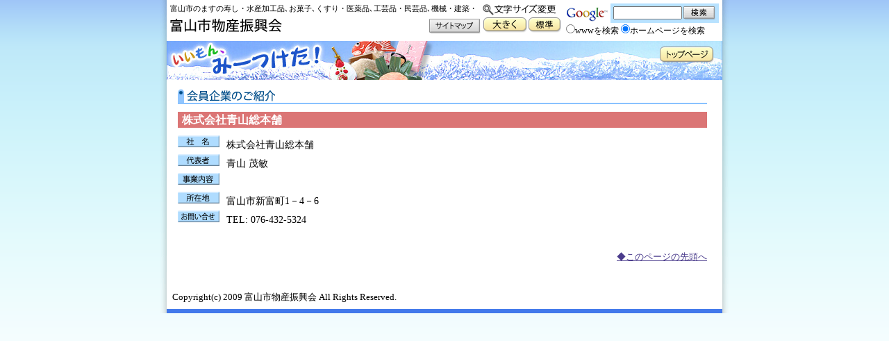

--- FILE ---
content_type: text/html
request_url: https://toyama-bussan.net/company/company.php?id=0018
body_size: 1927
content:
<?xml version="1.0" encoding="Shift_JIS"?>
<!DOCTYPE html PUBLIC "-//W3C//DTD XHTML 1.0 Transitional//EN" "http://www.w3.org/TR/xhtml1/DTD/xhtml1-transitional.dtd">
<html xmlns="http://www.w3.org/1999/xhtml" xml:lang="ja" lang="ja">

<head>
<meta http-equiv="Content-Type" content="text/html; charset=shift_jis" />
<meta http-equiv="Content-Style-Type" content="text/css" />
<meta http-equiv="Content-Script-Type" content="text/javascript" />
<meta name="Description" content="" />
<meta name="Keywords" content="富山,ますの寿し,水産加工品,お菓子,くすり,医薬品,工芸品,民芸品,機械,建築,工業製品" />
<title>株式会社青山総本舗 ｜ 会員企業のご紹介 ｜ 富山市物産振興会</title>
<link href="../common/css/set.css" type="text/css" rel="stylesheet" media="all" />
<script src="../common/js/rollover.js" type="text/javascript"></script>
<script src="../common/js/swapimage.js" type="text/javascript"></script>
<script src="../common/js/letter_size.js" type="text/javascript"></script>
<script>
  (function(i,s,o,g,r,a,m){i['GoogleAnalyticsObject']=r;i[r]=i[r]||function(){
  (i[r].q=i[r].q||[]).push(arguments)},i[r].l=1*new Date();a=s.createElement(o),
  m=s.getElementsByTagName(o)[0];a.async=1;a.src=g;m.parentNode.insertBefore(a,m)
  })(window,document,'script','https://www.google-analytics.com/analytics.js','ga');

  ga('create', 'UA-103037117-1', 'auto');
  ga('send', 'pageview');

</script>
</head>

<body id="company_detail" class="next company">
<div id="container">
<div id="inner">

<a name="pagetop"></a>
<div id="header" class="cbox">
<div id="headermenu" class="cbox">
<p>富山市のますの寿し・水産加工品､お菓子､くすり・医薬品､工芸品・民芸品､機械・建築・工業製品</p>
<strong id="siteid"><a href="../index.html"><img src="../common/image/title.gif" width="161" height="19" alt="富山市物産振興会" /></a></strong>

<ul><li id="sm"><a href="../sitemap/index.html"><img src="../common/image/btn_sitemap.gif" width="74" height="22" alt="サイトマップ" class="rollover" /></a></li></ul>
</div>

<div id="fontsize">
<strong><img src="../common/image/fontsize.gif" width="105" height="16" alt="文字サイズ変更" /></strong>
<ul>
<li><a href="javascript:resize_offset(20);"><img src="../common/image/fontsize_large.gif" width="64" height="22" alt="大きく" class="rollover" /></a></li><li><a href="javascript:resize(100);"><img src="../common/image/fontsize_norm.gif" width="48" height="22" alt="標準" class="rollover" /></a></li>
</ul>
</div>

<div id="google">
<form method="get" action="http://www.google.co.jp/custom">
<p class="cbox">
<strong><img src="../common/image/google.gif" width="61" height="22" alt="Google" /></strong>
<span><input type="text" name="q" maxlength="300" value="" id="word" /><input type="image" id="btnG" name="btnG" alt="検索" src="../common/image/btn_search.gif" onmouseover="swap_submit_image(document.getElementById('btnG'), '../common/image/btn_search_r.gif')" onmouseout="swap_submit_image(document.getElementById('btnG'), '../common/image/btn_search.gif')" /></span>
</p>
<span><input type="radio" name="sitesearch" value="" />wwwを検索
<input type="radio" name="sitesearch" value="www.toyama-bussan.net" checked="checked" />ホームページを検索</span>
<input type="hidden" name="hl" value="ja" />
<input type="hidden" name="ie" value="Shift_JIS" />
<input type="hidden" name="domains" value="www.toyama-bussan.net" />
<input type="hidden" name="cof" value="AWFID:FSjadb5fa9423c058c40;S:http://www.toyama-bussan.net/;GL:0;AH:center;LH:97;L:http://www.toyama-bussan.net/common/image/search_title.jpg;LW:800;" />
</form>
</div>

<div class="clear"><hr /></div>

<p id="image"><img src="../common/image/header_img.jpg" width="800" height="56" alt="いいもん、みーつけた！" />
<a href="../index.html"><img src="../common/image/btn_top.jpg" width="78" height="24" alt="トップページ" class="rollover" /></a></p>
</div>

<div id="contents">
<h1><img src="./image/title.gif" width="127" height="16" alt="会員企業のご紹介" /></h1>


<h2>株式会社青山総本舗</h2>

<div class="cbox">
<strong></strong>
<table>
<tr>
<th><img src="./image/company.gif" width="60" height="17" alt="社名" /></th>
<td>株式会社青山総本舗</td>
</tr>
<tr>
<th><img src="./image/president.gif" width="60" height="17" alt="代表者" /></th>
<td>青山  茂敏</td>
</tr>
<tr>
<th><img src="./image/bussiness.gif" width="60" height="17" alt="事業内容" /></th>
<td></td>
</tr>
<tr>
<th><img src="./image/place.gif" width="60" height="17" alt="所在地" /></th>
<td>富山市新富町1－4－6</td>
</tr>
<tr>
<th><img src="./image/inquiry.gif" width="60" height="17" alt="お問い合せ" /></th>
<td>TEL: 076-432-5324</td>
</tr>
</table>
</div>

<h4></h4>
<div></div>


<p class="link"></p>


<p class="pagetop"><a href="#pagetop">◆このページの先頭へ</a></p>
</div><!-- end of contents -->

<div id="footer">
<p>Copyright(c) 2009 富山市物産振興会 All Rights Reserved.</p>
</div>

</div>
</div>
</body>
</html>


--- FILE ---
content_type: text/css
request_url: https://toyama-bussan.net/common/css/set.css
body_size: -55
content:
@charset "Shift_JIS";

/* Site Name
-----------------------------------------------------*/

@import "default.css";
@import "layout.css";
@import "contents.css";
@import "contents2.css";

--- FILE ---
content_type: text/css
request_url: https://toyama-bussan.net/common/css/default.css
body_size: 489
content:
@charset "Shift_JIS";

/* Site Name
-----------------------------------------------------*/

/* property */
/*
 * display
 * position
 * float
 * clear
 * list-style
 * width
 * height
 * margin
 * padding
 * border
 * background
 * color
 * font
 * text-decoration
 * text-align
 * vertical-align
 * white-space
 *
 */

/*
===== universal reset =================================
*/

* {
	margin: 0;
	padding: 0;
}

/*
===== html,body and base ==============================
*/

html,body {
	height:100%;
}

html {
	overflow-y: scroll;
}

/* general params
------------------*/

table {
	empty-cells: show;
	font-size: 95%;
}

img {
	border: none;
	vertical-align: top;
}

h1,h2,h3,h4,h5,h6 {
	font-weight: bold;
	font-size: 100%;
}

h1 img,h2 img,h3 img,h4 img,h5 img,h6 img {
	vertical-align: baseline;
}

/* acronyms and abbreviations styles 
-------------------------------------*/

acronym,abbr {
	cursor: help;
}

/*
===== link ============================================
*/

a {
	color: #4b3c8c;
	text-decoration: underline;
}

a:visited, a:active {
	color: #4b3c8c;
}

a:hover {
	color: #e17a27;
	text-decoration: underline;
}

/*
===== clear ===========================================
*/

.cbox {
	zoom: 100%;
}

.cbox:after {
	content: "　";
	clear: both;
	height: 0;
	display: block;
}

.clear {
	clear: both;
	height: 1px;
	font-size: 1px;
}

.clear hr {
	display: none;
}

/*
===== table-cell ===========================================
*/

.tablecell {   
    display: table-cell;
    vertical-align: middle;
}
    
/*for IE6 */  
* html .tablecell {   
    display: inline;   
    zoom: 1;   
}   
    
/*for IE7 */  
*:first-child+html .tablecell {   
    display: inline;   
    zoom: 1;   
}

--- FILE ---
content_type: text/css
request_url: https://toyama-bussan.net/common/css/layout.css
body_size: 1080
content:
@charset "Shift_JIS";

/* Site Name
-----------------------------------------------------*/

/* property */
/*
 * display
 * position
 * float
 * clear
 * list-style
 * width
 * height
 * margin
 * padding
 * border
 * background
 * color
 * font
 * text-decoration
 * text-align
 * vertical-align
 * white-space
 *
 */


/*
===== body =======================================
*/

body {
	background: #FFFFFF url(image/body.gif) repeat-x;
	text-align: center;
	color: #000;
	line-height: 1.4;
}

/*
===== container =======================================
*/

#container {
	width: 820px;
	margin: 0 auto;
	text-align: left;
	background: url(image/container.gif) repeat-y;
}

#inner {
	_width: 820px;
	padding: 0 10px;
	background: url(image/inner.gif) 50% 0 no-repeat;
}

/*
===== header ==========================================
*/

/*#header {
}*/

#header strong#siteid,
#top #header h1 {
/*	display: inline;*/
	float: left;
	padding-left: 5px;
}

/*#header strong#siteid img,
#top #header h1 img {
	margin: 2px 49px 5px 5px;
}*/

#header li {
	display: inline;
}

#header #headermenu {
	float: left;
	width: 455px;
/*	margin-right: 2px;*/
/*background:#00F;*/
}

#header #headermenu p {
	margin: 5px 0 6px 5px;
	height: 16px;
	font-size: 70%;
	overflow: hidden;
}

#header #headermenu ul {
	float: right;
	width: 236px;
	text-align: right;
/*	display: inline;*/
}

#header #headermenu li#sm img {
	margin-right: 3px;
}

#header #fontsize {
	float: left;
	width: 114px;
	margin: 6px 4px 0 0;
/*background:#FF0;*/
}

#header #fontsize strong {
	display: block;
	margin-bottom: 3px;
}

#header #fontsize li {
	margin-right: 1px;
}

#header #google {
	float: right;
	width: 220px;
	margin: 5px 5px 5px 0;
	_margin-right: 3px;
/*	background: #B8E2FF;*/
}

#header #google strong {
	display: block;
	float: left;
	width: 61px;
	margin-top: 5px;
}

/*#header #google form {
	margin: 2px 5px 2px;
}*/

#header #google form p span {
	float: right;
	width: 148px;
	_width: 156px;
	margin: 0;
	padding: 4px;
	background: #B8E2FF;
}

/*#header #google p {*/
#header #google span {
	display: block;
	margin-top: 2px;
	font-size: 78%;
}

#header #google input#word {
	width: 95px;
	margin-right: 2px;
/*	margin-top: -50px;*/
}

#header #google input#btnG {
	vertical-align: top;
}

#header p#image {
	position: relative;
	height: 56px;
	padding: 0;
	font-size: 95%;
/*	background: url(image/header_img.jpg) no-repeat;*/
}

#top #header p#image {
	height: 235px;
/*	background: none;*/
}

#header p#image a {
	position: absolute;
	top: 8px;
	left: 710px;
}

/*
===== menu ==========================================
*/

#navi {
	_display: inline;
	float: left;
/*	width: 361px;*/
	width: 352px;
	_width: 361px;
	margin-left: 15px;
	padding-right: 9px;
}

/*#menu ul li {
	list-style: none;
	margin-bottom: 3px;
	padding: 5px;
	background: url(image/) #ddd;
}*/


/*
===== contents ========================================
*/

#contents {
	_display: inline;
/*	font-size: 83%;*/
	font-size: 95%;
	line-height: 1.2;
}

#top #contents {
	width: 403px;
	float: right;
	margin-right: 12px;
}

.next #contents {
	width: 762px;
	margin: 0 16px;
	padding: 13px 0;
}

/*
===== navi ========================================
*/

#navi {}



/*
===== footer ==========================================
*/

#footer {
	zoom: 100%;
	clear: both;
	padding: 16px 8px 8px;
	border-bottom: 6px solid #4279EB;
	font-size: 83%;
}

/*#footer p {
	font-family: Arial,Helvetica,sans-serif;
}*/

/*
===== parts ===========================================
*/
.pagetop{
	zoom: 100%;
	clear: both;
	padding: 1em 0;
	text-align: right;
	font-size: 83%;
}

.space {
	padding: 10px 10px 250px 10px;
}


/* ie印刷時背景が出ない不具合回避
---------------------------------------- */
/*for IE6 */  
* html 背景を設定したｾﾚｸﾀ {
	zoom: 100%;
}
/*for IE7 */  
*:first-child+html 背景を設定したｾﾚｸﾀ {
	zoom: 100%;
}

--- FILE ---
content_type: text/css
request_url: https://toyama-bussan.net/common/css/contents.css
body_size: 2098
content:
@charset "Shift_JIS";

/* Site Name
-----------------------------------------------------*/

/* property */
/*
 * display
 * position
 * float
 * clear
 * list-style
 * width
 * height
 * margin
 * padding
 * border
 * background
 * color
 * font
 * text-decoration
 * text-align
 * vertical-align
 * white-space
 *
 */

/*
===== common ==========================================
*/

#top h2,
.next h1,
.association h2 {
	padding: 2px 13px 2px;
	margin-bottom: 8px;
	background: url(image/title.gif) no-repeat;
	border-bottom: 2px solid #89C2FF;
}

#top h2 {
	margin-bottom: 8px;
}

.next h1 {
	margin-bottom: 11px;
}

.next h3 {
	margin-bottom: 10px;
	padding: 1px 3px;
	border-left: 5px solid #004D89;
	border-bottom: 1px dashed #004D89;
	color: #004D89;
}



/*
===== contents ========================================
*/


/* inquiry
-------------------------*/
#inquiry #contents


#inquiry #contents strong {
	margin: 0 75px;
}

#inquiry #contents div {
	margin: 0 50px;
}

#inquiry #contents table {
	border-collapse: collapse;
	margin: 0px 0px 0px 0px;
	font-size: 90%;
}

#inquiry #contents th,
#inquiry #contents td {
	padding: 6px 10px;
	vertical-align: top;
	text-align: left;
}

#inquiry #contents em {
	border-left: solid #89C2FF 4px;
	font-style: normal;
	padding-left: 7px;
}

#inquiry #contents th {
	color: #000000;
	font-weight: bold;
	white-space: nowrap;
	padding-top: 9px;
}
#inquiry #contents td .err {
	color: #FF0000;
	font-size: 85%;
}

#inquiry #contents td .ex {
	color: #2369AF;
	font-size: 85%;
	margin-left: 10px;

}


#inquiry #contents td .subject {
	font-weight: bold;
}


#inquiry #contents th span {
	color: #FF8040;
	font-weight: normal;
}

#inquiry #contents textarea {
	width: 380px;
	height: 150px;
}

#inquiry #contents .text_input {
	width: 250px;
	margin-right: 2px;
}

#inquiry #contents input#addr1 {
	margin: 5px 0;
}

#inquiry #contents form p {
	text-align: center;
	padding: 20px 0 30px;
}

#inquiry #contents form p input {
	margin: 0 10px;
}

#inquiry #contents p.thanks {
	padding-top: 50px;
	padding-bottom: 350px;

}

/* information
--------------------------------------------------*/

#information h2 {
	margin-bottom: 10px;
}

#information h4 {
	margin-bottom: 15px;
	font-size: 110%;
}

#information #contents div {
	margin-left: 8px;
}

#information #contents div span{
	display: block;
	margin-bottom: 7px;
	padding: 0 0 10px 10px;
}

#information #contents div form {
	display: block;
	margin-bottom: 7px;
	padding: 0 0 10px 10px;
	font-size: 85%;
}

#information #contents div.cbox {
	margin: 0;
	margin-bottom: 15px;
}

#information #contents div.cbox span {
	float: right;
}

/* company
--------------------------------------------------*/
.company h2 {
	margin-bottom: 11px;
	padding: 2px 6px;
	font-size: 105%;
}

.company h4 {
	margin-bottom: 5px;
	color: #004D89;
	font-size: 100%;
}


/* company_detail */
#company_detail h2 {
	background: #DB7575;
	color: #FFFFFF;
}

#company_detail #contents div {
	margin-bottom: 20px;
}

#company_detail #contents div.cbox {
	margin-bottom: 10px;
}

#company_detail #contents strong {
	float: left;
}

#company_detail #contents span {
	display: block;
}

#company_detail #contents strong img,
#company_detail #contents span img {
	margin: 0 10px 10px 5px;
	border: 1px solid #B4B4B4;
}

#company_detail #contents div.cbox span {
	display: block;
	width: 193px;
	text-align: center;
}

/*#company_detail #contents dl {
	float: left;
	width: 470px;
}

#company_detail #contents dt,
#company_detail #contents dd {
	float: left;
	min-height: 1.2em;
	height: auto !important;
	height: 1.2em;
	margin-bottom: 10px;
}

#company_detail #contents dt {
	width: 70px;
}

#company_detail #contents dd {
	width: 400px;
}*/

#company_detail #contents div.cbox table {
	border-collapse: collapse;
	border: none;
}

#company_detail #contents div.cbox th {
	width: 70px;
	height: 1.2em;
	padding-bottom: 10px;
	vertical-align: top;
}

#company_detail #contents div.cbox td {
	width: 400px;
}


#company_detail #contents p.link {
	margin-bottom: 10px;
	text-align: center;
}

/* company_list */
#company_list #contents {
	text-align: center;
}

#company_list #contents h1 {
	text-align: left;
}

#company_list #contents h2 {
	margin-bottom: 7px;
	background: #C5B14C;
	color: #FFFFFF;
	text-align: left;
}

#company_list #contents p {
	margin-bottom: 10px;
	text-align: right;
}

#company_list #contents p img {
	margin-right: 3px;
}

#company_list table {
	margin: 0 auto 15px;
	border-collapse: collapse;
	text-align: left;
}

#company_list th,
#company_list td {
	padding: 5px 8px;
	border: 1px solid #000000;
	vertical-align: middle;
	font-size: 83%;
}

#company_list th {
	background: #FDFCC5;
	text-align: center;
}

#company_list td {
	text-align: left;
}

#company_list .row1 td {
	background: #FFFFFF;
}

#company_list .row2 td {
	background: #DBEDF5;
}

#company_list .t_category {
	width: 90px;
}

#company_list .t_company {
	width: 140px;
}

#company_list .t_address {
	width: 130px;
}

/* product
--------------------------------------------------*/
.product #main {
	float: left;
	width: 493px;
	background: url(image/products_contents.jpg) 100% 0 no-repeat;
}

.product #main h2 {
	height: 90px;
}

.product #main ul {
	margin-bottom: 10px;
	text-align: center;
}

.product #main li {
	display: inline;
	list-style: none;
}

.product #main li img {
	margin-right: 0px;
}

.product #main span {
	display: block;
	margin-bottom: 10px;
	text-align: center;
}

.product #main span img {
	/* border: 1px solid #B4B4B4; */
}

.product #main .caption {	
	width: 400px;
	margin-left: 45px;

}

.product #list {
	float: right;
	width: 258px;
}

.product #list h4 {
	color: #FFFFFF;
	padding: 3px 5px 3px 5px;
	margin-bottom: 10px;

}

.product #list ul {
	text-align: center;
}

.product #list li {
	margin-bottom: 1px;
	list-style: none;
}



/* food */

#food h4 {
	background: #DB7575;
}

#sweet h4 {
	background: #C99552;
}

#drug h4 {
	background: #5A87D2;
}

#travel h4 {
	background: #5EB05B;
}

#industry h4 {
	background: #C870EB;
}

#service h4 {
	background: #D875C7;
}

/*
===== top =============================================
*/

#top li {
	list-style: none;
}

#top #bnr {
	margin: 5px 0 8px;
	background: #F6E5C5;
}

#top #bnr h3 {
	padding: 4px 5px 4px;
/*	text-align: center;*/
}

#top #bnr ul {
/* 3×n行 用 */
	padding: 0 0 2px 6px;
/* 2×n行 用 */
/*	padding: 0 0 2px 70px;*/
}

#top #bnr li {
	display: inline;
}

#top #bnr li img {
	margin: 0 4px 4px 0;
}

#top #information {
	margin-bottom: 2px;
}

#top #information div {
	height: 253px;
/*	background: url(image/top_news.gif) 0 23px no-repeat;*/
background: #FFFFFF;
}

#top #information div.b_news {
	background: url(image/top_tab_news.gif) 0 23px no-repeat;
}

#top #information div.b_event {
	background: url(image/top_tab_event.gif) 0 23px no-repeat;
}

#top #information div.b_newproducts {
	background: url(image/top_tab_newproducts.gif) 0 23px no-repeat;
}

#top #information div.b_bargain {
	background: url(image/top_tab_bargain.gif) 0 23px no-repeat;
}

#top #information div.b_all {
	background: url(image/top_tab_all.gif) 0 23px no-repeat;
}

#top #information ul {
	margin-left: 9px;
}

#top #information li {
	display: inline;
}

#top #information li#all img {
	margin-left: 81px;
}

#top #information iframe {
	width: 385px;
	height: 210px;
	margin: 5px 5px 5px 10px;
	border: none;
}

#top #addr ul {
	float: left;
	width: 134px;
}

#top #addr li {
	margin-bottom: 1px;
}

#top #addr li#bbs {
	margin-bottom: 8px;
}

#top address {
	float: right;
	width: 237px;
	_width: 257px;
	padding: 7px 10px 4px;
	border: 1px solid #aeaeae;
	font-size: 83%;
	font-style: normal;
}

#top address strong {
	display: block;
	margin-bottom: 3px;
	padding: 0 1px 2px;
	border-bottom: 1px solid #000;
	font-size: 110%;
}

#top address p {
	margin-top: 3px;
	text-align: center;
}

#top #navi {
	background: url(image/top_navi.jpg) 100% 0 no-repeat;
}

#top #navi ul {
	width: 342px;
	margin: 0 0 12px 10px;
	text-align: center;
}

#top #navi li {
	display: inline;
}

#top #navi li img {
	margin-right: 2px;
}

#top #navi div.cbox {
	margin: 10px 0 5px;
/*background:#FF0;*/
}

#top #navi div.cbox p {
	float: left;
	width: 183px;
}

#top #navi div.cbox #season {
	float: right;
	width: 168px;
/*width: 208px;*/
	padding-top: 2px;
	background: #B1DFF4 url(image/top_season_header.gif) 0 0 no-repeat;
	text-align: center;
}

#top #navi div.cbox #season ul {
	width: 168px;
	margin: 0;
	padding-bottom: 2px;
	background: url(image/top_season_footer.gif) 0 100% no-repeat;
}

#top #navi p.cbox {
	padding-top: 20px;
}

#top #navi p.cbox img {
	float: left;
	margin-right: 5px;
}

#top #navi p.cbox span {
	display: block;
	float: left;
	width: 220px;
	line-height: 1.1em;
	font-size: 87%;
}

/* お知らせ＆イベント情報
---------------------------------------- */
.top_information {
	background: #FFFFFF;
	text-align: left;
	font-size: 87%;
	line-height: 1.2em;
}

.top_information #info {
	width: 355px;
	padding: 10px 0;
}

.top_information dt {
	float: left;
	width: 60px;
	clear: left;
}

.top_information dd {
	float: left;
	width: 290px;
	margin-bottom: 12px;
}


/* ie印刷時背景が出ない不具合回避
---------------------------------------- */
/*for IE6 */  
* html 背景を設定したｾﾚｸﾀ {
	zoom: 100%;
}
/*for IE7 */  
*:first-child+html 背景を設定したｾﾚｸﾀ {
	zoom: 100%;
}

--- FILE ---
content_type: text/css
request_url: https://toyama-bussan.net/common/css/contents2.css
body_size: 1695
content:
/* CSS Document */

/* policy
--------------------------------------------------*/
#policy #contents #main {
	margin: 18px 86px;
}

#policy #contents #main p {
	margin: 0 0 25px;
}

#policy #contents #main table {
/*border:1px solid #000;*/
	margin: 0 -15px 0;
}

#policy #contents #main th,
#policy #contents #main td {
	border: none;
	vertical-align: top;
	text-align: left;
	line-height: 1.2em;
}

#policy #contents #main th {
	width: 130px;
	padding: 5px;
	background: #CFE6FF;
	color: #2879B8;
}

#policy #contents #main td {
	padding: 2px;
	font-size: 97%;
}

#policy #contents #main td li {
	margin-left: 1.5em;
	text-indent: -1.5em;
	list-style: none;
}

#policy #contents #main td address {
	font-style: normal;
}

/* link
--------------------------------------------------*/
#link #contents #main {
	margin: 18px 86px;
	padding-bottom: 200px;
}

#link #contents #main dt,
#link #contents #main dd {
	float: left;
	line-height: 1.2em;
	margin-bottom: 15px;
}

#link #contents #main dt {
	margin-right: 20px;
	width: 160px;
	white-space: nowrap;
}

#link #contents #main dd {
	width: 400px;
	white-space: normal;
	word-break: break-all;
}

/* association
--------------------------------------------------*/
.association h1 {
	display: none;
	visibility: hidden;
}

.association #contents h2 {
	margin-bottom: 20px;
}

.association #contents .content {
	margin: 0 86px 30px;
}

/* org */
#org #contents .content span {
	float: right;
}

#org #contents .content span img {
	margin: 0 0 14px 14px;
}

#org #contents .content li {
	margin-bottom: 20px;
	padding: 10px;
	background: #F2F1CA;
	list-style: none;
}

#org #contents .content table {
	margin: -15px -15px 20px;
}
  
#org #contents .content th,
#org #contents .content td {
	border: none;
	vertical-align: top;
	text-align: left;
	line-height: 1.2em;
}

#org #contents .content th {
	padding: 5px;
	background: #AFDCFF;
	font-weight: normal;
	color: #195481;
	white-space: nowrap;
}

#org #contents .content td {
	padding: 2px;
}

#org #contents .content strong {
	padding: 12px;
	border: 2px solid #2879B8;
	font-size: 110%;
	color: #2879B8;
}

#org #contents .content address {
	font-style: normal;
}

/* activity */
#activity #contents ul {
	margin: 10px 20px 10px 0;
	text-align: center;
}

#activity #contents li {
	display: inline;
	padding: 1px 20px 1px 3px;
	border-left: 6px solid #89C2FF;
	list-style: none;
	text-align: left;
}

#activity #contents h2 {
	margin-bottom: 8px;
}

#activity #contents h3 {
	margin-bottom: 10px;
	padding: 5px;
	background: #CCE9FF;
	border: none;
	color:  #2977B3;
}

#activity #contents .content div {
	margin: 0 20px 10px;
}

#activity #contents .content em {
	display: block;
	margin-bottom: 3px;
	padding-top: 5px;
	text-align: right;
	font-style: normal;
	font-size: 90%;
}

#activity #contents .content h4 {
	margin-bottom: 5px;
	padding: 2px 4px;
	background: #EDEDED;
	border: none;
}

#activity #contents .content table {
	margin-bottom: 15px;
}

#activity #contents .content th,
#activity #contents .content td {
	padding: 2px;
	border: none;
	vertical-align: top;
	text-align: left;
	line-height: 1.4em;
}

#activity #contents .content th {
	padding-right: 15px;
	font-weight: normal;
	white-space: nowrap;
}

/* member */
#member #contents h2 {
	margin-bottom: 25px;
}

#member #contents .content strong {
	display: block;
	margin-bottom: 30px;
	padding: 10px;
	background: #FDFBC3;
	font-size: 110%;
	color: #004D89;
}

#member #contents .content table {
	margin-bottom: 15px;
	border: 4px solid #81BBCE;
	background: #DAF6FF;
}

#member #contents .content th,
#member #contents .content td {
	padding: 8px 10px;
	border: none;
	vertical-align: top;
	text-align: left;
	line-height: 1.4em;
}

#member #contents .content th {
	font-weight: normal;
	white-space: nowrap;
}

#member #contents .content h6 {
	padding: 1px 3px;
	border-bottom: 1px solid #000000;
	font-weight: normal;
}

#member #contents .content address {
	margin-bottom: 30px;
	font-style: normal;
	padding: 3px;
}

#member #contents .content form {
	height: 36px;
	margin-bottom: 20px;
	font-size: 90%;
}

#member #contents .content form input {
	float: left;
	margin-right: 5px;
}

#member #contents .content form span {
	display: block;
	float: left;
	margin-top: 10px;
}

/* sitemap
--------------------------------------------------*/
#sitemap #contents #main {
	margin: 0 86px 30px;
}

#sitemap #contents #main h2 {
	margin-bottom: 10px;
	padding: 2px 5px;
	border-bottom: 2px solid #004D89;
}

#sitemap #contents #main h2 a {
	text-decoration: none;
}

#sitemap #contents #main ul {
	margin: 0 0 20px 15px;
}

#sitemap #contents #main li {
	float: left;
	width: 250px;
	margin-bottom: 8px;
	padding: 2px 3px;
	border-left: 6px solid #D5C25D;
	list-style: none;
}

#sitemap #contents #main li#s1,
#sitemap #contents #main li#s2 {
	border-left: 6px solid #557FC6;
}

#sitemap #contents #main li#p1 {
	border-left: 6px solid #C71A1C;
}

#sitemap #contents #main li#p2 {
	border-left: 6px solid #BA7F3E ;
}

#sitemap #contents #main li#p3 {
	border-left: 6px solid #5281D6;
}

#sitemap #contents #main li#p4 {
	border-left: 6px solid #288424;
}

#sitemap #contents #main li#p5 {
	border-left: 6px solid #9A23C7;
}

#sitemap #contents #main li#p6 {
	border-left: 6px solid #AF2292;
}

#sitemap #contents #main ul#lang,
#sitemap #contents #main ul#site {
	margin: 20px 0 0 0;
}

#sitemap #contents #main ul#lang li,
#sitemap #contents #main ul#site li {
	float: none;
	width: auto;
	padding: 2px 5px;
	border-left: none;
	list-style: none;
	font-weight: bold;
}

#sitemap #contents #main ul#lang li a,
#sitemap #contents #main ul#site li a {
	text-decoration: none;
}

#sitemap #contents #main ul#lang li {
	border-bottom: 2px solid #497FF1;
}

#sitemap #contents #main ul#site li {
	border-bottom: 2px solid #666666;
}

/* guide
--------------------------------------------------*/
#guide #contents #main {
	margin: 0 86px 30px;
}

#guide #contents #main h1 {
	margin-bottom: 20px;
	padding: 0;
	border: none;
	background: none;
}

#guide #contents #main h2 {
	padding: 2px 5px;
	background: #5E98AD;
	color: #FFFFFF;
}

#guide #contents #main .left {
	float: left;
	width: 340px;
	padding-top: 30px;
}

#guide #contents #main .left p {
	margin-bottom: 20px;
}

#guide #contents #main .right {
	float: right;
	width: 246px;
	padding-top: 30px;
	background: #CEF2FA;
}

#guide #contents #main .right img {
	margin-bottom: 30px;
}

/* guide (multi language version)
--------------------------------------------------*/
#guide #headermenu_multi_language {
	height: 54px;
	position: relative;
}

#guide #headermenu_multi_language #siteid {
	position: absolute;
	left: 8px;
	top: 24px;
}


/* season
--------------------------------------------------*/
#season #contents #main {
	margin: 26px 77px 30px 80px;
}

#season #contents.winter #main {
	background: url(image/season_con_winter_bg.jpg) repeat-y;
}

#season #contents.spring #main {
	background: url(image/season_con_spring_bg.jpg) repeat-y;
}

#season #contents.summer #main {
	background: url(image/season_con_summer_bg.jpg) repeat-y;
}

#season #contents.autumn #main {
	background: url(image/season_con_autumn_bg.jpg) repeat-y;
}

#season #contents #main #main_title {
	margin-bottom: 8px;
}

#season #contents.winter #main #main_title {
	background: url(image/season_title_winter_bg.jpg) no-repeat;
}

#season #contents.spring #main #main_title {
	background: url(image/season_title_spring_bg.jpg) no-repeat;
}

#season #contents.summer #main #main_title {
	background: url(image/season_title_summer_bg.jpg) no-repeat;
}

#season #contents.autumn #main #main_title {
	background: url(image/season_title_autumn_bg.jpg) no-repeat;
}

#season #contents #main #main_title h1 {
	float: left;
	width: 180px;
	margin: 63px 0 0 33px;
	padding: 0;
	border: none;
	background: none;
}

#season #contents #main #main_title strong {
	float: right;
	padding: 20px 27px 0 0;
}

#season #contents #main #content {
	padding: 0 45px 50px 38px;
}

#season #contents.winter #main #content {
	background: url(image/season_footer_winter_bg.jpg) 100% 100% no-repeat;
}

#season #contents.spring #main #content {
	background: url(image/season_footer_spring_bg.jpg) 100% 100% no-repeat;
}

#season #contents.summer #main #content {
	background: url(image/season_footer_summer_bg.jpg) 100% 100% no-repeat;
}

#season #contents.autumn #main #content {
	background: url(image/season_footer_autumn_bg.jpg) 100% 100% no-repeat;
}

#season #contents #main #content h2 {
	margin-bottom: 28px;
	padding: 5px 5px;
	background: #EFF0AE;
}

#season #contents #main #content p {
	margin-bottom: 30px;
}

#season #contents #main #content p.s1 {
	margin-bottom: 1.2em;
}

#season #contents #main #con1 span {
	float: right;
	padding: 0 0 5px 5px;
}

#season #contents #main #con2 span {
	float: left;
	padding: 10px 5px 10px 5px;
}

#season #contents #main #con2 span img {
	margin-bottom: 17px;
}

#season #contents .note {
	font-size: 85%;
}

#season #contents.backnumber #main h2 {
	margin-bottom: 8px;
	padding-top: 20px;
}

#season #contents.backnumber #main ul {
	padding-left: 1.5em;

}

#season #contents.backnumber #main li {
	margin-bottom: 8px;
}

/* list */
#season.list #contents div {
	width: 363px;
	height: 206px;
	margin: 56px 0 30px 220px;
	background: url(image/season_bg.gif) no-repeat;
}

#season.list #contents div h1 {
	margin-bottom: 0 0 17px 0;
	padding: 11px 0 0 0;
	border: none;
	background: none;
	text-align: center;
}

#season.list #contents div ul {
	margin-left: 42px;
}

#season.list #contents div ul li {
	float: left;
	width: 147px;
	height: 56px;
	list-style: none;
}



--- FILE ---
content_type: application/x-javascript
request_url: https://toyama-bussan.net/common/js/swapimage.js
body_size: -97
content:
// JavaScript Document
function swap_submit_image(objf, src){
	objf.src = src;
}


--- FILE ---
content_type: text/plain
request_url: https://www.google-analytics.com/j/collect?v=1&_v=j102&a=641042280&t=pageview&_s=1&dl=https%3A%2F%2Ftoyama-bussan.net%2Fcompany%2Fcompany.php%3Fid%3D0018&ul=en-us%40posix&dt=%E6%A0%AA%E5%BC%8F%E4%BC%9A%E7%A4%BE%E9%9D%92%E5%B1%B1%E7%B7%8F%E6%9C%AC%E8%88%97%20%EF%BD%9C%20%E4%BC%9A%E5%93%A1%E4%BC%81%E6%A5%AD%E3%81%AE%E3%81%94%E7%B4%B9%E4%BB%8B%20%EF%BD%9C%20%E5%AF%8C%E5%B1%B1%E5%B8%82%E7%89%A9%E7%94%A3%E6%8C%AF%E8%88%88%E4%BC%9A&sr=1280x720&vp=1280x720&_u=IEBAAEABAAAAACAAI~&jid=1326308539&gjid=148813508&cid=687971092.1769205005&tid=UA-103037117-1&_gid=1020203986.1769205005&_r=1&_slc=1&z=425257098
body_size: -451
content:
2,cG-M84XECK8CD